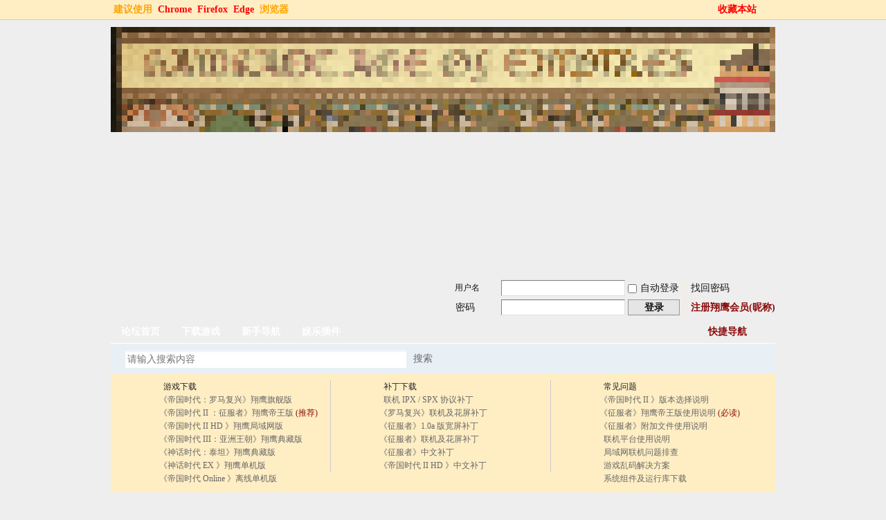

--- FILE ---
content_type: text/html; charset=utf-8
request_url: https://www.hawkaoe.net/bbs/home.php?mod=spacecp&ac=poke&op=send&uid=370759&handlekey=propokehk_370759
body_size: 15337
content:
<!DOCTYPE html PUBLIC "-//W3C//DTD XHTML 1.0 Transitional//EN" "http://www.w3.org/TR/xhtml1/DTD/xhtml1-transitional.dtd">
<html xmlns="http://www.w3.org/1999/xhtml">
<head>
<meta http-equiv="Content-Type" content="text/html; charset=utf-8" />
<title>提示信息 -  翔鹰帝国网｜帝国时代论坛｜帝国时代系列｜神话时代 - </title>
<link rel="shortcut icon" href="favicon.ico" /> 
<meta name="keywords" content="" />
<meta name="description" content=",翔鹰帝国网｜帝国时代论坛｜帝国时代系列｜神话时代" />
<meta name="generator" content="Discuz! X3.4" />
<meta name="author" content="Hawk Studio  QS Security Corp.® Licensed" />
<meta name="copyright" content="2001-2020 Hawkaoe.net. All Rights Reserved" />
<meta name="MSSmartTagsPreventParsing" content="True" />
<meta http-equiv="MSThemeCompatible" content="Yes" />
<base href="https://www.hawkaoe.net/bbs/" /><link rel="stylesheet" type="text/css" href="data/cache/style_55_common.css?YzF" /><link rel="stylesheet" type="text/css" href="data/cache/style_55_home_spacecp.css?YzF" /><script type="text/javascript">var STYLEID = '55', STATICURL = 'static/', IMGDIR = 'static/image/common', VERHASH = 'YzF', charset = 'utf-8', discuz_uid = '0', cookiepre = 'uchome_2132_', cookiedomain = '', cookiepath = '/', showusercard = '1', attackevasive = '4', disallowfloat = 'newthread', creditnotice = '1|耕战|,3|鹰币|,5|天龙币|', defaultstyle = '', REPORTURL = 'aHR0cHM6Ly93d3cuaGF3a2FvZS5uZXQvYmJzL2hvbWUucGhwP21vZD1zcGFjZWNwJmFjPXBva2Umb3A9c2VuZCZ1aWQ9MzcwNzU5JmhhbmRsZWtleT1wcm9wb2tlaGtfMzcwNzU5', SITEURL = 'https://www.hawkaoe.net/bbs/', JSPATH = 'data/cache/', CSSPATH = 'data/cache/style_', DYNAMICURL = '';</script>
<script src="data/cache/common.js?YzF" type="text/javascript"></script>
<meta name="application-name" content="翔鹰帝国网｜帝国时代论坛｜帝国时代系列｜神话时代" />
<meta name="msapplication-tooltip" content="翔鹰帝国网｜帝国时代论坛｜帝国时代系列｜神话时代" />
<meta name="msapplication-task" content="name=门户;action-uri=https://www.hawkaoe.net/bbs/portal.php;icon-uri=https://www.hawkaoe.net/bbs/static/image/common/portal.ico" /><meta name="msapplication-task" content="name=论坛首页;action-uri=https://www.hawkaoe.net/bbs/forum.php;icon-uri=https://www.hawkaoe.net/bbs/static/image/common/bbs.ico" />
<meta name="msapplication-task" content="name=家园;action-uri=https://www.hawkaoe.net/bbs/home.php;icon-uri=https://www.hawkaoe.net/bbs/static/image/common/home.ico" /><script src="data/cache/home.js?YzF" type="text/javascript"></script>
</head>

<body id="nv_home" class="pg_spacecp" onkeydown="if(event.keyCode==27) return false;">
<div id="append_parent"></div><div id="ajaxwaitid"></div>
<div id="toptb" class="cl">
<div class="wp">
<div class="z"><a href="#"  style="font-weight: bold;color: orange">建议使用</a><a href="https://chromeenterprise.google/browser/download/" target="_blank"  style="font-weight: bold;color: red">Chrome</a><a href="https://www.mozilla.org/en-US/firefox/all/" target="_blank"  style="font-weight: bold;color: red">Firefox</a><a href="https://www.microsoft.com/edge/business/download" target="_blank"  style="font-weight: bold;color: red">Edge</a><a href="#"  style="font-weight: bold;color: orange">浏览器</a></div>
<div class="y">
<a id="switchblind" href="javascript:;" onclick="toggleBlind(this)" title="开启辅助访问" class="switchblind"></a>
<a href="https://www.hawkaoe.net/bbs/"  style="font-weight: bold;color: red" onclick="addFavorite(this.href, '翔鹰帝国网｜帝国时代论坛｜帝国时代系列｜神话时代');return false;">收藏本站</a><a href="javascript:;" id="switchwidth" onclick="widthauto(this)" title="切换到宽版" class="switchwidth">切换到宽版</a>
</div>
</div>
</div>

<div id="hd">
<div class="wp" style="text-align: center;">
<div class="hdc cl" style="margin-left: auto; margin-right: auto;"><a href="./" title="翔鹰帝国网｜帝国时代论坛｜帝国时代系列｜神话时代"><img src="images/aoc/mc2.png" alt="翔鹰帝国网｜帝国时代论坛｜帝国时代系列｜神话时代" border="0" /></a></div>
</div>

<div class="wp">
<div class="hdc cl"><script src="data/cache/logging.js?YzF" type="text/javascript"></script>
<form method="post" autocomplete="off" id="lsform" action="member.php?mod=logging&amp;action=login&amp;loginsubmit=yes&amp;infloat=yes&amp;lssubmit=yes" onsubmit="pwmd5('ls_password');return lsSubmit();">
<div class="fastlg cl">
<span id="return_ls" style="display:none"></span>
<div class="y pns">
<table cellspacing="0" cellpadding="0">
<tr>
<td>
<span class="ftid">
<select name="fastloginfield" id="ls_fastloginfield" width="40" tabindex="900">
<option value="username">用户名</option>
<option value="uid">UID</option>
<option value="email">Email</option>
</select>
</span>
<script type="text/javascript">simulateSelect('ls_fastloginfield')</script>
</td>
<td><input type="text" name="username" id="ls_username" autocomplete="off" class="px vm" tabindex="901" /></td>
<td class="fastlg_l"><label for="ls_cookietime"><input type="checkbox" name="cookietime" id="ls_cookietime" class="pc" value="2592000" tabindex="903" />自动登录</label></td>
<td>&nbsp;<a href="javascript:;" onclick="showWindow('login', 'member.php?mod=logging&action=login&viewlostpw=1')">找回密码</a></td>
</tr>
<tr>
<td><label for="ls_password" class="z psw_w">密码</label></td>
<td><input type="password" name="password" id="ls_password" class="px vm" autocomplete="off" tabindex="902" /></td>
<td class="fastlg_l"><button type="submit" class="pn vm" tabindex="904" style="width: 75px;"><em>登录</em></button></td>
<td>&nbsp;<a href="member.php?mod=join" class="xi2 xw1">注册翔鹰会员(昵称)</a></td>
</tr>
</table>
<input type="hidden" name="formhash" value="846e3c3c" />
<input type="hidden" name="quickforward" value="yes" />
<input type="hidden" name="handlekey" value="ls" />
</div>
</div>
</form>

<script src="data/cache/md5.js?YzF" type="text/javascript" reload="1"></script>
</div>

<div id="nv">
<a href="javascript:;" id="qmenu" onmouseover="delayShow(this, function () {showMenu({'ctrlid':'qmenu','pos':'34!','ctrlclass':'a','duration':2});showForummenu(0);})">快捷导航</a>
<ul><li id="mn_forum" ><a href="forum.php" hidefocus="true" title="BBS"  >论坛首页<span>BBS</span></a></li><li id="mn_N97a0" ><a href="thread-120621-1-1.html" hidefocus="true"  >下载游戏</a></li><li id="mn_Na1a8" ><a href="thread-118767-1-1.html" hidefocus="true"  >新手导航</a></li><li id="mn_N9ca3" onmouseover="showMenu({'ctrlid':this.id,'ctrlclass':'hover','duration':2})"><a href="#" hidefocus="true"  >娱乐插件</a></li></ul>
<a rel="nofollow" id="plugin_listqqgroup" href="javascript:;" onclick="showWindow('qqgroup','plugin.php?id=listqqgroup:qqgroup')"><img title="官方QQ群" src="source/plugin/listqqgroup/img/qqgroup.png" /></a></div>
<div class="p_pop h_pop" id="mn_userapp_menu" style="display: none"></div><ul class="p_pop h_pop" id="mn_N9ca3_menu" style="display: none"><li><a href="grich-index.html" hidefocus="true" >帝国大富翁</a></li><li><a href="gfruitm-front.html" hidefocus="true" >帝国水果机</a></li><li><a href="gfarm-front.html" hidefocus="true" >帝国小农场</a></li><li><a href="ahome_fv-index.html" hidefocus="true" >帝国附庸圈</a></li></ul><div id="mu" class="cl">
<ul class="cl " id="snav_mn_userapp" style="display:none">
</ul>
</div><div id="scbar" class="cl">
<form id="scbar_form" method="post" autocomplete="off" onsubmit="searchFocus($('scbar_txt'))" action="search.php?searchsubmit=yes" target="_blank">
<input type="hidden" name="mod" id="scbar_mod" value="search" />
<input type="hidden" name="formhash" value="846e3c3c" />
<input type="hidden" name="srchtype" value="title" />
<input type="hidden" name="srhfid" value="0" />
<input type="hidden" name="srhlocality" value="home::spacecp" />
<table cellspacing="0" cellpadding="0">
<tr>
<td class="scbar_icon_td"></td>
<td class="scbar_txt_td"><input type="text" name="srchtxt" id="scbar_txt" value="请输入搜索内容" autocomplete="off" x-webkit-speech speech /></td>
<td class="scbar_type_td"><a href="javascript:;" id="scbar_type" class="xg1" onclick="showMenu(this.id)" hidefocus="true">搜索</a></td>
<td class="scbar_btn_td"><button type="submit" name="searchsubmit" id="scbar_btn" sc="1" class="pn pnc" value="true"><strong class="xi2">搜索</strong></button></td>
<td class="scbar_hot_td">
<div id="scbar_hot">
</div>
</td>
</tr>
</table>
</form>
</div>
<ul id="scbar_type_menu" class="p_pop" style="display: none;"><li><a href="javascript:;" rel="user">用户</a></li></ul>
<script type="text/javascript">
initSearchmenu('scbar', '');
</script>
                <style type="text/css">
                #nvcat { text-align:left; text-indent:70px; padding:10px 0; line-height:160%; font-size:0.875em; }
                #nvcat_sub { float:left; overflow: hidden; white-space:nowrap; width:33%; background-repeat:no-repeat; background-position:15px 5px; }
                #nvcat .nvpb {border-left:1px solid #CDCDCD; border-right:1px solid #CDCDCD; }
                </style>
                <div id="nvcat" class="cl a_mu bw0" style="">
                    <div id="nvcat_sub" style="background-image:url(static/image/common/anchor.png);">
                       <ul>
                          <li><a href="thread-120621-1-1.html" class="xg2" target="_blank">&nbsp&nbsp游戏下载</a></li>
                          <li><a href="thread-110835-1-1.html" class="xg1" target="_blank">《帝国时代：罗马复兴》翔鹰旗舰版</a></li>
                          <li><a href="thread-117563-1-1.html" class="xg1" target="_blank">《帝国时代 II ：征服者》翔鹰帝王版</a><em class="xi2">&nbsp(推荐)</em></li>
                          <li><a href="thread-135371-1-1.html" class="xg1" target="_blank">《帝国时代 II HD 》翔鹰局域网版</a></li>
                          <li><a href="thread-118741-1-1.html" class="xg1" target="_blank">《帝国时代 III：亚洲王朝》翔鹰典藏版</a></li>
                          <li><a href="thread-109669-1-1.html" class="xg1" target="_blank">《神话时代：泰坦》翔鹰典藏版</a></li>
                          <li><a href="thread-115859-1-1.html" class="xg1" target="_blank">《神话时代 EX 》翔鹰单机版</a></li>
                          <li><a href="thread-139899-1-1.html" class="xg1" target="_blank">《帝国时代 Online 》离线单机版</a></li>
                       </ul>
                    </div>
                    <div  id="nvcat_sub" class="nvpb" style="background-image:url(static/image/common/armour.png);">
                       <ul>
                          <li><a href="forum-315-1.html" class="xg2" target="_blank">&nbsp&nbsp补丁下载</a></li>
                          <li><a href="thread-65651-1-1.html" class="xg1" target="_blank">&nbsp&nbsp联机 IPX / SPX 协议补丁</a></li>
                          <li><a href="thread-120623-1-1.html" class="xg1" target="_blank">《罗马复兴》联机及花屏补丁</a></li>
                          <li><a href="thread-113323-1-1.html" class="xg1" target="_blank">《征服者》1.0a 版宽屏补丁</a></li>
                          <li><a href="thread-120453-1-1.html" class="xg1" target="_blank">《征服者》联机及花屏补丁</a></li>
                          <li><a href="thread-120645-1-1.html" class="xg1" target="_blank">《征服者》中文补丁</a></li>
                          <li><a href="thread-135721-1-1.html" class="xg1" target="_blank">《帝国时代 II HD 》中文补丁</a></li>
                       </ul>
                    </div>
                    <div  id="nvcat_sub" style="background-image:url(static/image/common/gauntlet.png);">
                       <ul>
                          <li><a href="forum-315-1.html" class="xg2" target="_blank">&nbsp&nbsp常见问题</a></li>
                          <li><a href="thread-120630-1-1.html" class="xg1" target="_blank">《帝国时代 II 》版本选择说明</a></li>
                          <li><a href="thread-120955-1-1.html" class="xg1" target="_blank">《征服者》翔鹰帝王版使用说明</a><em class="xi2">&nbsp(必读)</em></li>
                          <li><a href="thread-120776-1-1.html" class="xg1" target="_blank">《征服者》附加文件使用说明</a></li>
                          <li><a href="thread-107964-1-1.html" class="xg1" target="_blank">&nbsp&nbsp联机平台使用说明</a></li>
                          <li><a href="thread-119716-1-1.html" class="xg1" target="_blank">&nbsp&nbsp局域网联机问题排查</a></li>
                          <li><a href="thread-113669-1-1.html" class="xg1" target="_blank">&nbsp&nbsp游戏乱码解决方案</a></li>
                          <li><a href="thread-118531-1-1.html" class="xg1" target="_blank">&nbsp&nbsp系统组件及运行库下载</a></li>
                       </ul>
                    </div>
                </div>
</div>
</div>


<div id="wp" class="wp">
<div id="ct" class="wp cl w">
<div class="nfl" id="main_succeed" style="display: none">
<div class="f_c altw">
<div class="alert_right">
<p id="succeedmessage"></p>
<p id="succeedlocation" class="alert_btnleft"></p>
<p class="alert_btnleft"><a id="succeedmessage_href">如果您的浏览器没有自动跳转，请点击此链接</a></p>
</div>
</div>
</div>
<div class="nfl" id="main_message">
<div class="f_c altw">
<div id="messagetext" class="alert_info">
<p>您需要先登录才能继续本操作</p>
</div>
<div id="messagelogin"></div>
<script type="text/javascript">ajaxget('member.php?mod=logging&action=login&infloat=yes&frommessage', 'messagelogin');</script>
</div>
</div>
</div>	</div>
<div id="ft" class="wp cl">
<div id="flk" class="y">
<p>
<a href="misc.php?mod=ranklist" >排行榜</a><span class="pipe">|</span><a href="forum.php?mod=misc&action=showdarkroom" >小黑屋</a><span class="pipe">|</span><strong><a href="https://www.hawkaoe.net/bbs/" target="_blank">翔鹰帝国</a></strong>

</p>
<p class="xs0">
GMT+8, 2026-1-18 17:52<span id="debuginfo">
, Processed in 0.027105 second(s), 3 queries
, File On.
</span>
</p>
</div>
<div id="frt">
<p>Powered by <strong><a href="https://www.hawkaoe.net" target="_blank">Hawk Studio</a></strong>&nbsp;&nbsp;<strong><a href="https://www.hawkaoe.net" target="_blank">QS Security Corp.&reg;</a></strong> Licensed</p>
<p class="xs0">Copyright &copy; 2001-2025, <strong><a href="https://www.hawkaoe.net" target="_blank">Hawkaoe.net</a></strong> All Rights Reserved</p>
</div></div>
<script src="home.php?mod=misc&ac=sendmail&rand=1768729974" type="text/javascript"></script>

<div id="scrolltop">
<span hidefocus="true"><a title="返回顶部" onclick="window.scrollTo('0','0')" class="scrolltopa" ><b>返回顶部</b></a></span>
</div>
<script type="text/javascript">_attachEvent(window, 'scroll', function () { showTopLink(); });checkBlind();</script>
</body>
</html>
